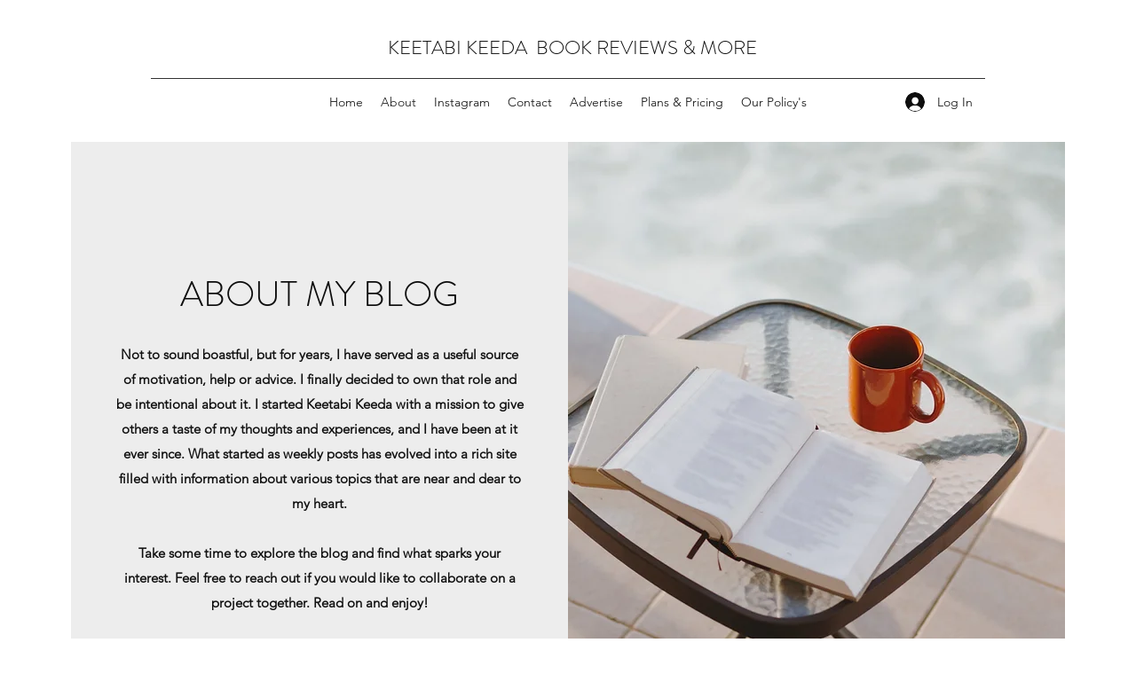

--- FILE ---
content_type: text/html; charset=utf-8
request_url: https://www.google.com/recaptcha/api2/aframe
body_size: 266
content:
<!DOCTYPE HTML><html><head><meta http-equiv="content-type" content="text/html; charset=UTF-8"></head><body><script nonce="m628SsOdQIniAOELqx4RJQ">/** Anti-fraud and anti-abuse applications only. See google.com/recaptcha */ try{var clients={'sodar':'https://pagead2.googlesyndication.com/pagead/sodar?'};window.addEventListener("message",function(a){try{if(a.source===window.parent){var b=JSON.parse(a.data);var c=clients[b['id']];if(c){var d=document.createElement('img');d.src=c+b['params']+'&rc='+(localStorage.getItem("rc::a")?sessionStorage.getItem("rc::b"):"");window.document.body.appendChild(d);sessionStorage.setItem("rc::e",parseInt(sessionStorage.getItem("rc::e")||0)+1);localStorage.setItem("rc::h",'1768704002706');}}}catch(b){}});window.parent.postMessage("_grecaptcha_ready", "*");}catch(b){}</script></body></html>